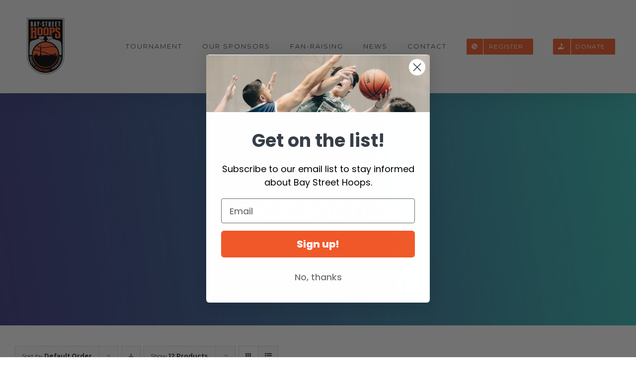

--- FILE ---
content_type: text/css
request_url: https://baystreethoops.com/wp-content/themes/Avada-Child-Theme/style.css?ver=189a39242fcc0672765ed260113a25e1
body_size: 4828
content:
/*

Theme Name: Avada Child

Description: Child theme for Avada theme

Author: ThemeFusion

Author URI: https://theme-fusion.com

Template: Avada

Version: 1.0.0

Text Domain:  Avada

*/


.bays_signup{text-align:center;padding-bottom:30px;}
.bays_signup .step_1{text-align:center;}
.step_1 .title{margin-bottom:30px;margin-top:0px;font-size:20pt;}
.bays_signup .title{font-size:16pt;margin-bottom:10px;margin-top:20px;text-align:center;}
.bays_signup_note, .bays_signup .title{max-width:550px;}
.step_2, .step_3, .step_4{display:none;}
.choice_captain, .choice_member, .dummy_captain{display:inline-block;padding:30px 0px;width:270px;cursor:pointer;font-size:25pt;background:#f1592a;color:#fff;transition:all 0.5s;}
.choice_captain:hover, .choice_member:hover , .dummy_captain:hover{background:#bd360c;}
.choice_captain, .dummy_captain{margin-right:50px;}
.choice_member{}
.bays_signup .nav_button{margin-top:30px;display:none;background:#f1592a;text-align:center;color:#fff;padding:10px 30px;width:160px;font-size:16pt;cursor:pointer;transition:all 0.5s;}
.bays_signup .nav_button:hover{background:#bd360c;}
#bays_signup_form{display:inline-block;text-align:left;}
.bays_signup label{display:inline-block;vertical-align:middle;width:300px;line-height:normal;}
.bays_signup select{background:#fff;color:#000;padding:10px 20px;width:250px;display:inline-block;vertical-align:middle;height:auto;border:1px solid #b9b9b9;}
.bays_signup input{padding:2px 5px;width:250px;display:inline-block;vertical-align:middle;}
.bays_signup input[type="checkbox"]{width:15px;margin-right:5px;
	-ms-transform: scale(1.2); /* IE */
  	-moz-transform: scale(1.2); /* FF */
  	-webkit-transform: scale(1.2); /* Safari and Chrome */
  	-o-transform: scale(1.2); /* Opera */
  	transform: scale(1.2);
}
.bays_signup_item{margin:10px 0px;}
.bays_signup .back_button{float:left;margin-right:40px;}
.bays_signup .forward_button, .bays_signup .submit_button{float:right;}
.bays_signup .forward_button{display:none;}
.bays_signup_error{text-align: center;color: white;font-style: italic;margin-bottom: 46px;font-size: 20pt;font-weight: bold;background-color: #f1592a;padding: 25px 0;}
.bays_signup_note{font-size:10pt;font-style:italic;color:red;margin-left:20px;display:none;}
.bays_signup textarea{width: 250px;background: none;border: 1px solid #9c9c9c;height: 100px;color:#000;}
.bays_signup .forward_button.inactive, .bays_signup .forward_button.inactive:hover, .bays_signup .submit_button.inactive, .bays_signup .submit_button.inactive:hover{background:#ccc;cursor:default;}
.or_login{font-size:20pt;margin:40px 0px;text-align:center;}

.team_login{margin-top:20px;}

.bays_signup_checkbox label{width:auto;}

.bays_signup_step_image_container{text-align:center;}
.bays_signup_step_image{display:inline-block;height:80px;}

.bays_signup .select_title{font-weight:bold;font-size:20pt;text-align:center;margin-bottom:80px;}
.bays_signup .login{margin-top:40px;}
/*.page-id-14487 .choice_captain{display:none;}*/

.bays_teams{}
.bays_team{margin:5px 0px 10px 0px;border-bottom:1px solid #f1592a;padding-bottom:5px;}
.bays_team_title{font-size:16pt;}
.bays_team_members{}
.bays_team_member{margin-left:30px;}

.bays_signup_creds{border:1px solid #ccc;width:700px;margin: 40px auto 0px auto;}
.bays_signup_creds .title{border-bottom:1px solid #ccc;margin:0px; padding:10px 10px;}
.bays_signup_cred{display:inline-block;padding: 5px 10px;}
.bays_signup_cred_label{border-right:1px solid #ccc;display:inline-block;width:200px;padding: 5px 10px;}
.bays_signup_creds .bb{border-bottom:1px solid #ccc;}

.bays_login_team, .bays_login_teamlink{font-size:14pt;}
.bays_login_members{margin-top:10px;}
.bays_login_members .title{font-weight:bold;}
.bays_login_member{margin-left:20px;}


.bays_team .voodoo_accordion_content h4{font-weight:bold;font-size:16pt;margin-top:0px;margin-bottom:0px;}
.bays_team i{margin-right:5px;font-size:12pt;vertical-align:middle;margin-bottom: 4px;}
.bays_team .voodoo_accordion_content .voodoo_accordion{margin-top:0px;margin-bottom:0px;}
.bays_team .voodoo_accordion_content i{font-size:10pt;}

/* Accordion */
.voodoo_accordion{border-radius:8px 0px 8px 0px;margin-top:5px;margin-bottom:5px;padding-bottom:5px;}
.voodoo_accordion_title{cursor:pointer;padding-left:5px;padding-top:5px;}
.voodoo_accordion_content{display:none;padding-left:24px;}
.voodoo_accordion svg{margin-right:5px;}
.voodoo_accordion .fa-minus{display:none;}

#comment-input input, #comment-textarea textarea, .avada-select .select2-container .select2-choice, .avada-select .select2-container .select2-choice2, .chzn-container .chzn-drop, .chzn-container-single .chzn-single, .comment-form-comment textarea, .fusion-body .avada-select-parent select, .input-text, .main-nav-search-form input, .post-password-form label input[type=password], .search-page-search-form input, input.s, input[type=email], input[type=number], input[type=password], input[type=text], select, textarea{color:#000!important;}
